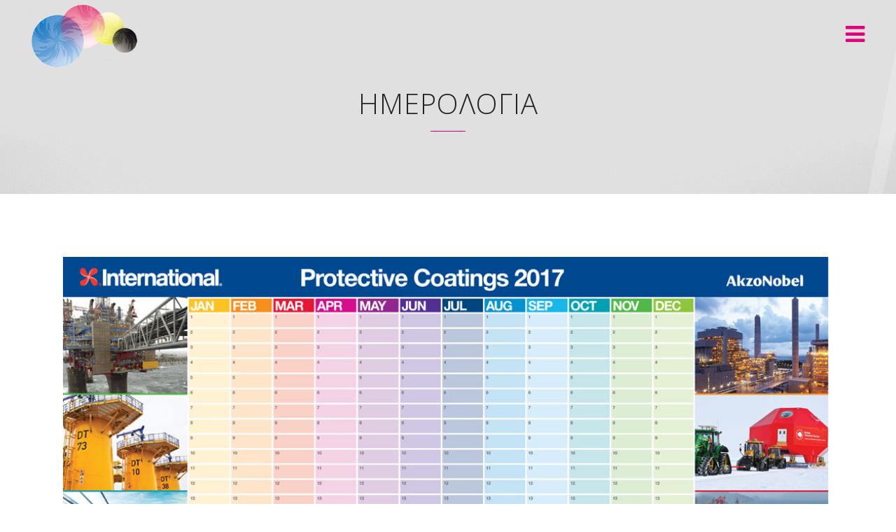

--- FILE ---
content_type: text/html; charset=UTF-8
request_url: https://dkagialis.gr/portfolio_page/calendar-2/
body_size: 15264
content:

<!DOCTYPE html>
<html lang="el">
<head>
	<meta charset="UTF-8" />
	
				<meta name="viewport" content="width=device-width,initial-scale=1,user-scalable=no">
		
            
            
	<link rel="profile" href="http://gmpg.org/xfn/11" />
	<link rel="pingback" href="https://dkagialis.gr/xmlrpc.php" />

	<title>Τυπογραφείο D.Kagialis | Ημερολογια</title>
<meta name='robots' content='max-image-preview:large' />
<link rel='dns-prefetch' href='//fonts.googleapis.com' />
<link rel='dns-prefetch' href='//hcaptcha.com' />
<link rel="alternate" type="application/rss+xml" title="Ροή RSS &raquo; Τυπογραφείο D.Kagialis" href="https://dkagialis.gr/feed/" />
<link rel="alternate" type="application/rss+xml" title="Ροή Σχολίων &raquo; Τυπογραφείο D.Kagialis" href="https://dkagialis.gr/comments/feed/" />
<link rel="alternate" title="oEmbed (JSON)" type="application/json+oembed" href="https://dkagialis.gr/wp-json/oembed/1.0/embed?url=https%3A%2F%2Fdkagialis.gr%2Fportfolio_page%2Fcalendar-2%2F" />
<link rel="alternate" title="oEmbed (XML)" type="text/xml+oembed" href="https://dkagialis.gr/wp-json/oembed/1.0/embed?url=https%3A%2F%2Fdkagialis.gr%2Fportfolio_page%2Fcalendar-2%2F&#038;format=xml" />
<style id='wp-img-auto-sizes-contain-inline-css' type='text/css'>
img:is([sizes=auto i],[sizes^="auto," i]){contain-intrinsic-size:3000px 1500px}
/*# sourceURL=wp-img-auto-sizes-contain-inline-css */
</style>
<style id='wp-emoji-styles-inline-css' type='text/css'>

	img.wp-smiley, img.emoji {
		display: inline !important;
		border: none !important;
		box-shadow: none !important;
		height: 1em !important;
		width: 1em !important;
		margin: 0 0.07em !important;
		vertical-align: -0.1em !important;
		background: none !important;
		padding: 0 !important;
	}
/*# sourceURL=wp-emoji-styles-inline-css */
</style>
<link rel='stylesheet' id='wp-block-library-css' href='https://dkagialis.gr/wp-includes/css/dist/block-library/style.min.css?ver=611cfa403879a3d25802c524e2b5f24e' type='text/css' media='all' />
<style id='classic-theme-styles-inline-css' type='text/css'>
/*! This file is auto-generated */
.wp-block-button__link{color:#fff;background-color:#32373c;border-radius:9999px;box-shadow:none;text-decoration:none;padding:calc(.667em + 2px) calc(1.333em + 2px);font-size:1.125em}.wp-block-file__button{background:#32373c;color:#fff;text-decoration:none}
/*# sourceURL=/wp-includes/css/classic-themes.min.css */
</style>
<style id='filebird-block-filebird-gallery-style-inline-css' type='text/css'>
ul.filebird-block-filebird-gallery{margin:auto!important;padding:0!important;width:100%}ul.filebird-block-filebird-gallery.layout-grid{display:grid;grid-gap:20px;align-items:stretch;grid-template-columns:repeat(var(--columns),1fr);justify-items:stretch}ul.filebird-block-filebird-gallery.layout-grid li img{border:1px solid #ccc;box-shadow:2px 2px 6px 0 rgba(0,0,0,.3);height:100%;max-width:100%;-o-object-fit:cover;object-fit:cover;width:100%}ul.filebird-block-filebird-gallery.layout-masonry{-moz-column-count:var(--columns);-moz-column-gap:var(--space);column-gap:var(--space);-moz-column-width:var(--min-width);columns:var(--min-width) var(--columns);display:block;overflow:auto}ul.filebird-block-filebird-gallery.layout-masonry li{margin-bottom:var(--space)}ul.filebird-block-filebird-gallery li{list-style:none}ul.filebird-block-filebird-gallery li figure{height:100%;margin:0;padding:0;position:relative;width:100%}ul.filebird-block-filebird-gallery li figure figcaption{background:linear-gradient(0deg,rgba(0,0,0,.7),rgba(0,0,0,.3) 70%,transparent);bottom:0;box-sizing:border-box;color:#fff;font-size:.8em;margin:0;max-height:100%;overflow:auto;padding:3em .77em .7em;position:absolute;text-align:center;width:100%;z-index:2}ul.filebird-block-filebird-gallery li figure figcaption a{color:inherit}

/*# sourceURL=https://dkagialis.gr/wp-content/plugins/filebird/blocks/filebird-gallery/build/style-index.css */
</style>
<style id='global-styles-inline-css' type='text/css'>
:root{--wp--preset--aspect-ratio--square: 1;--wp--preset--aspect-ratio--4-3: 4/3;--wp--preset--aspect-ratio--3-4: 3/4;--wp--preset--aspect-ratio--3-2: 3/2;--wp--preset--aspect-ratio--2-3: 2/3;--wp--preset--aspect-ratio--16-9: 16/9;--wp--preset--aspect-ratio--9-16: 9/16;--wp--preset--color--black: #000000;--wp--preset--color--cyan-bluish-gray: #abb8c3;--wp--preset--color--white: #ffffff;--wp--preset--color--pale-pink: #f78da7;--wp--preset--color--vivid-red: #cf2e2e;--wp--preset--color--luminous-vivid-orange: #ff6900;--wp--preset--color--luminous-vivid-amber: #fcb900;--wp--preset--color--light-green-cyan: #7bdcb5;--wp--preset--color--vivid-green-cyan: #00d084;--wp--preset--color--pale-cyan-blue: #8ed1fc;--wp--preset--color--vivid-cyan-blue: #0693e3;--wp--preset--color--vivid-purple: #9b51e0;--wp--preset--gradient--vivid-cyan-blue-to-vivid-purple: linear-gradient(135deg,rgb(6,147,227) 0%,rgb(155,81,224) 100%);--wp--preset--gradient--light-green-cyan-to-vivid-green-cyan: linear-gradient(135deg,rgb(122,220,180) 0%,rgb(0,208,130) 100%);--wp--preset--gradient--luminous-vivid-amber-to-luminous-vivid-orange: linear-gradient(135deg,rgb(252,185,0) 0%,rgb(255,105,0) 100%);--wp--preset--gradient--luminous-vivid-orange-to-vivid-red: linear-gradient(135deg,rgb(255,105,0) 0%,rgb(207,46,46) 100%);--wp--preset--gradient--very-light-gray-to-cyan-bluish-gray: linear-gradient(135deg,rgb(238,238,238) 0%,rgb(169,184,195) 100%);--wp--preset--gradient--cool-to-warm-spectrum: linear-gradient(135deg,rgb(74,234,220) 0%,rgb(151,120,209) 20%,rgb(207,42,186) 40%,rgb(238,44,130) 60%,rgb(251,105,98) 80%,rgb(254,248,76) 100%);--wp--preset--gradient--blush-light-purple: linear-gradient(135deg,rgb(255,206,236) 0%,rgb(152,150,240) 100%);--wp--preset--gradient--blush-bordeaux: linear-gradient(135deg,rgb(254,205,165) 0%,rgb(254,45,45) 50%,rgb(107,0,62) 100%);--wp--preset--gradient--luminous-dusk: linear-gradient(135deg,rgb(255,203,112) 0%,rgb(199,81,192) 50%,rgb(65,88,208) 100%);--wp--preset--gradient--pale-ocean: linear-gradient(135deg,rgb(255,245,203) 0%,rgb(182,227,212) 50%,rgb(51,167,181) 100%);--wp--preset--gradient--electric-grass: linear-gradient(135deg,rgb(202,248,128) 0%,rgb(113,206,126) 100%);--wp--preset--gradient--midnight: linear-gradient(135deg,rgb(2,3,129) 0%,rgb(40,116,252) 100%);--wp--preset--font-size--small: 13px;--wp--preset--font-size--medium: 20px;--wp--preset--font-size--large: 36px;--wp--preset--font-size--x-large: 42px;--wp--preset--spacing--20: 0.44rem;--wp--preset--spacing--30: 0.67rem;--wp--preset--spacing--40: 1rem;--wp--preset--spacing--50: 1.5rem;--wp--preset--spacing--60: 2.25rem;--wp--preset--spacing--70: 3.38rem;--wp--preset--spacing--80: 5.06rem;--wp--preset--shadow--natural: 6px 6px 9px rgba(0, 0, 0, 0.2);--wp--preset--shadow--deep: 12px 12px 50px rgba(0, 0, 0, 0.4);--wp--preset--shadow--sharp: 6px 6px 0px rgba(0, 0, 0, 0.2);--wp--preset--shadow--outlined: 6px 6px 0px -3px rgb(255, 255, 255), 6px 6px rgb(0, 0, 0);--wp--preset--shadow--crisp: 6px 6px 0px rgb(0, 0, 0);}:where(.is-layout-flex){gap: 0.5em;}:where(.is-layout-grid){gap: 0.5em;}body .is-layout-flex{display: flex;}.is-layout-flex{flex-wrap: wrap;align-items: center;}.is-layout-flex > :is(*, div){margin: 0;}body .is-layout-grid{display: grid;}.is-layout-grid > :is(*, div){margin: 0;}:where(.wp-block-columns.is-layout-flex){gap: 2em;}:where(.wp-block-columns.is-layout-grid){gap: 2em;}:where(.wp-block-post-template.is-layout-flex){gap: 1.25em;}:where(.wp-block-post-template.is-layout-grid){gap: 1.25em;}.has-black-color{color: var(--wp--preset--color--black) !important;}.has-cyan-bluish-gray-color{color: var(--wp--preset--color--cyan-bluish-gray) !important;}.has-white-color{color: var(--wp--preset--color--white) !important;}.has-pale-pink-color{color: var(--wp--preset--color--pale-pink) !important;}.has-vivid-red-color{color: var(--wp--preset--color--vivid-red) !important;}.has-luminous-vivid-orange-color{color: var(--wp--preset--color--luminous-vivid-orange) !important;}.has-luminous-vivid-amber-color{color: var(--wp--preset--color--luminous-vivid-amber) !important;}.has-light-green-cyan-color{color: var(--wp--preset--color--light-green-cyan) !important;}.has-vivid-green-cyan-color{color: var(--wp--preset--color--vivid-green-cyan) !important;}.has-pale-cyan-blue-color{color: var(--wp--preset--color--pale-cyan-blue) !important;}.has-vivid-cyan-blue-color{color: var(--wp--preset--color--vivid-cyan-blue) !important;}.has-vivid-purple-color{color: var(--wp--preset--color--vivid-purple) !important;}.has-black-background-color{background-color: var(--wp--preset--color--black) !important;}.has-cyan-bluish-gray-background-color{background-color: var(--wp--preset--color--cyan-bluish-gray) !important;}.has-white-background-color{background-color: var(--wp--preset--color--white) !important;}.has-pale-pink-background-color{background-color: var(--wp--preset--color--pale-pink) !important;}.has-vivid-red-background-color{background-color: var(--wp--preset--color--vivid-red) !important;}.has-luminous-vivid-orange-background-color{background-color: var(--wp--preset--color--luminous-vivid-orange) !important;}.has-luminous-vivid-amber-background-color{background-color: var(--wp--preset--color--luminous-vivid-amber) !important;}.has-light-green-cyan-background-color{background-color: var(--wp--preset--color--light-green-cyan) !important;}.has-vivid-green-cyan-background-color{background-color: var(--wp--preset--color--vivid-green-cyan) !important;}.has-pale-cyan-blue-background-color{background-color: var(--wp--preset--color--pale-cyan-blue) !important;}.has-vivid-cyan-blue-background-color{background-color: var(--wp--preset--color--vivid-cyan-blue) !important;}.has-vivid-purple-background-color{background-color: var(--wp--preset--color--vivid-purple) !important;}.has-black-border-color{border-color: var(--wp--preset--color--black) !important;}.has-cyan-bluish-gray-border-color{border-color: var(--wp--preset--color--cyan-bluish-gray) !important;}.has-white-border-color{border-color: var(--wp--preset--color--white) !important;}.has-pale-pink-border-color{border-color: var(--wp--preset--color--pale-pink) !important;}.has-vivid-red-border-color{border-color: var(--wp--preset--color--vivid-red) !important;}.has-luminous-vivid-orange-border-color{border-color: var(--wp--preset--color--luminous-vivid-orange) !important;}.has-luminous-vivid-amber-border-color{border-color: var(--wp--preset--color--luminous-vivid-amber) !important;}.has-light-green-cyan-border-color{border-color: var(--wp--preset--color--light-green-cyan) !important;}.has-vivid-green-cyan-border-color{border-color: var(--wp--preset--color--vivid-green-cyan) !important;}.has-pale-cyan-blue-border-color{border-color: var(--wp--preset--color--pale-cyan-blue) !important;}.has-vivid-cyan-blue-border-color{border-color: var(--wp--preset--color--vivid-cyan-blue) !important;}.has-vivid-purple-border-color{border-color: var(--wp--preset--color--vivid-purple) !important;}.has-vivid-cyan-blue-to-vivid-purple-gradient-background{background: var(--wp--preset--gradient--vivid-cyan-blue-to-vivid-purple) !important;}.has-light-green-cyan-to-vivid-green-cyan-gradient-background{background: var(--wp--preset--gradient--light-green-cyan-to-vivid-green-cyan) !important;}.has-luminous-vivid-amber-to-luminous-vivid-orange-gradient-background{background: var(--wp--preset--gradient--luminous-vivid-amber-to-luminous-vivid-orange) !important;}.has-luminous-vivid-orange-to-vivid-red-gradient-background{background: var(--wp--preset--gradient--luminous-vivid-orange-to-vivid-red) !important;}.has-very-light-gray-to-cyan-bluish-gray-gradient-background{background: var(--wp--preset--gradient--very-light-gray-to-cyan-bluish-gray) !important;}.has-cool-to-warm-spectrum-gradient-background{background: var(--wp--preset--gradient--cool-to-warm-spectrum) !important;}.has-blush-light-purple-gradient-background{background: var(--wp--preset--gradient--blush-light-purple) !important;}.has-blush-bordeaux-gradient-background{background: var(--wp--preset--gradient--blush-bordeaux) !important;}.has-luminous-dusk-gradient-background{background: var(--wp--preset--gradient--luminous-dusk) !important;}.has-pale-ocean-gradient-background{background: var(--wp--preset--gradient--pale-ocean) !important;}.has-electric-grass-gradient-background{background: var(--wp--preset--gradient--electric-grass) !important;}.has-midnight-gradient-background{background: var(--wp--preset--gradient--midnight) !important;}.has-small-font-size{font-size: var(--wp--preset--font-size--small) !important;}.has-medium-font-size{font-size: var(--wp--preset--font-size--medium) !important;}.has-large-font-size{font-size: var(--wp--preset--font-size--large) !important;}.has-x-large-font-size{font-size: var(--wp--preset--font-size--x-large) !important;}
:where(.wp-block-post-template.is-layout-flex){gap: 1.25em;}:where(.wp-block-post-template.is-layout-grid){gap: 1.25em;}
:where(.wp-block-term-template.is-layout-flex){gap: 1.25em;}:where(.wp-block-term-template.is-layout-grid){gap: 1.25em;}
:where(.wp-block-columns.is-layout-flex){gap: 2em;}:where(.wp-block-columns.is-layout-grid){gap: 2em;}
:root :where(.wp-block-pullquote){font-size: 1.5em;line-height: 1.6;}
/*# sourceURL=global-styles-inline-css */
</style>
<link rel='stylesheet' id='contact-form-7-css' href='https://dkagialis.gr/wp-content/plugins/contact-form-7/includes/css/styles.css?ver=6.1.4' type='text/css' media='all' />
<link rel='stylesheet' id='wordpress-gdpr-css' href='https://dkagialis.gr/wp-content/plugins/wordpress-gdpr/public/css/wordpress-gdpr-public.css?ver=2.0.5' type='text/css' media='all' />
<link rel='stylesheet' id='font-awesome-css' href='https://dkagialis.gr/wp-content/plugins/elementor/assets/lib/font-awesome/css/font-awesome.min.css?ver=4.7.0' type='text/css' media='all' />
<link rel='stylesheet' id='mediaelement-css' href='https://dkagialis.gr/wp-includes/js/mediaelement/mediaelementplayer-legacy.min.css?ver=4.2.17' type='text/css' media='all' />
<link rel='stylesheet' id='wp-mediaelement-css' href='https://dkagialis.gr/wp-includes/js/mediaelement/wp-mediaelement.min.css?ver=611cfa403879a3d25802c524e2b5f24e' type='text/css' media='all' />
<link rel='stylesheet' id='bridge-default-style-css' href='https://dkagialis.gr/wp-content/themes/bridge/style.css?ver=611cfa403879a3d25802c524e2b5f24e' type='text/css' media='all' />
<link rel='stylesheet' id='bridge-qode-font_awesome-css' href='https://dkagialis.gr/wp-content/themes/bridge/css/font-awesome/css/font-awesome.min.css?ver=611cfa403879a3d25802c524e2b5f24e' type='text/css' media='all' />
<link rel='stylesheet' id='bridge-qode-font_elegant-css' href='https://dkagialis.gr/wp-content/themes/bridge/css/elegant-icons/style.min.css?ver=611cfa403879a3d25802c524e2b5f24e' type='text/css' media='all' />
<link rel='stylesheet' id='bridge-qode-linea_icons-css' href='https://dkagialis.gr/wp-content/themes/bridge/css/linea-icons/style.css?ver=611cfa403879a3d25802c524e2b5f24e' type='text/css' media='all' />
<link rel='stylesheet' id='bridge-qode-dripicons-css' href='https://dkagialis.gr/wp-content/themes/bridge/css/dripicons/dripicons.css?ver=611cfa403879a3d25802c524e2b5f24e' type='text/css' media='all' />
<link rel='stylesheet' id='bridge-qode-kiko-css' href='https://dkagialis.gr/wp-content/themes/bridge/css/kiko/kiko-all.css?ver=611cfa403879a3d25802c524e2b5f24e' type='text/css' media='all' />
<link rel='stylesheet' id='bridge-qode-font_awesome_5-css' href='https://dkagialis.gr/wp-content/themes/bridge/css/font-awesome-5/css/font-awesome-5.min.css?ver=611cfa403879a3d25802c524e2b5f24e' type='text/css' media='all' />
<link rel='stylesheet' id='bridge-stylesheet-css' href='https://dkagialis.gr/wp-content/themes/bridge/css/stylesheet.min.css?ver=611cfa403879a3d25802c524e2b5f24e' type='text/css' media='all' />
<style id='bridge-stylesheet-inline-css' type='text/css'>
   .postid-16433.disabled_footer_top .footer_top_holder, .postid-16433.disabled_footer_bottom .footer_bottom_holder { display: none;}


/*# sourceURL=bridge-stylesheet-inline-css */
</style>
<link rel='stylesheet' id='bridge-print-css' href='https://dkagialis.gr/wp-content/themes/bridge/css/print.css?ver=611cfa403879a3d25802c524e2b5f24e' type='text/css' media='all' />
<link rel='stylesheet' id='bridge-style-dynamic-css' href='https://dkagialis.gr/wp-content/themes/bridge/css/style_dynamic_callback.php?ver=611cfa403879a3d25802c524e2b5f24e' type='text/css' media='all' />
<link rel='stylesheet' id='bridge-responsive-css' href='https://dkagialis.gr/wp-content/themes/bridge/css/responsive.min.css?ver=611cfa403879a3d25802c524e2b5f24e' type='text/css' media='all' />
<link rel='stylesheet' id='bridge-style-dynamic-responsive-css' href='https://dkagialis.gr/wp-content/themes/bridge/css/style_dynamic_responsive_callback.php?ver=611cfa403879a3d25802c524e2b5f24e' type='text/css' media='all' />
<style id='bridge-style-dynamic-responsive-inline-css' type='text/css'>
.touch .popup_menu_holder_outer{
display: none;
}

.touch .popup_menu_opened .popup_menu_holder_outer{
display: block;
}

.google_map {
margin: 0;
}

.footer_top {
background: url('https://dkagialis.gr/wp-content/uploads/2015/02/footer-background.jpg') no-repeat 0px 0px;
background-size: cover;
padding: 85px 0px 45px 0px;
}

.three_columns>.column2>.column_inner{
text-align: center;
}

.q_progress_bar .progress_title_holder {
font-weight: 400;
letter-spacing: 0px;
}


.footer_top .wpcf7 .column_inner {
padding: 0px;
margin-right: 10px;
}

input.wpcf7-form-control.wpcf7-text, input.wpcf7-form-control.wpcf7-number, input.wpcf7-form-control.wpcf7-date, textarea.wpcf7-form-control.wpcf7-textarea {
height: 44px;
border-width: 1px;
border-color: #d5d5d5;
border-radius: 5px;
background-color: #e6e6e6;
}

input.wpcf7-form-control.wpcf7-text, input.wpcf7-form-control.wpcf7-number, input.wpcf7-form-control.wpcf7-date, textarea.wpcf7-form-control.wpcf7-textarea, select.wpcf7-form-control.wpcf7-select, input.wpcf7-form-control.wpcf7-quiz {
font-size: 13px;
font-family: 'Open Sans';
line-height: 15px;
}

input.wpcf7-form-control.wpcf7-submit {
margin-top: 7px;
}


header.sticky .header_bottom {
box-shadow: none;
}

#back_to_top {
bottom: 78px;
}

.carousel-inner .slider_content .text .qbutton {
color: #ffffff;
border-width: 1px;
border-color: #ffffff;
background-color: transparent;

}

.carousel-inner .slider_content .text .qbutton:hover{
color: #ffffff;
border-color: #d21151;
background-color: #d21151;
}


.title.title_size_large h1 {
color: #242424;
font-size: 40px;
letter-spacing: 1px;
font-weight: 300;
}

.content .container .container_inner {
padding-top: 90px;
}

.blog_holder article .post_info {
font-size: 12px;
font-weight: 400;
}

.blog_holder article .post_text .date {
display: none;
}

.contact_section .separator, .contact_section .separator.small.right, .contact_section .separator.small.left {
margin-top: 20px;
margin-bottom: 25px;
}

#respond textarea, #respond input[type='text'], .contact_form input[type='text'], .contact_form textarea {
font-family: open sans;
color: #969696;
font-size: 14px;
line-height: 20px;
}

.page-template-blog-small-image .blog_holder article h2 a {
font-size: 27px;
text-transform: uppercase;
font-weight: 400;
letter-spacing: 1;
line-height: 30px;
}

@media screen and (max-width: 800px) {
.footer_top h2 {
font-size: 27px;
}
}


/*# sourceURL=bridge-style-dynamic-responsive-inline-css */
</style>
<link rel='stylesheet' id='js_composer_front-css' href='https://dkagialis.gr/wp-content/plugins/js_composer/assets/css/js_composer.min.css?ver=8.7.2' type='text/css' media='all' />
<link rel='stylesheet' id='bridge-style-handle-google-fonts-css' href='https://fonts.googleapis.com/css?family=Raleway%3A100%2C200%2C300%2C400%2C500%2C600%2C700%2C800%2C900%2C100italic%2C300italic%2C400italic%2C700italic%7CRaleway%3A100%2C200%2C300%2C400%2C500%2C600%2C700%2C800%2C900%2C100italic%2C300italic%2C400italic%2C700italic%7COpen+Sans%3A100%2C200%2C300%2C400%2C500%2C600%2C700%2C800%2C900%2C100italic%2C300italic%2C400italic%2C700italic&#038;subset=latin%2Clatin-ext&#038;ver=1.0.0' type='text/css' media='all' />
<link rel='stylesheet' id='bridge-core-dashboard-style-css' href='https://dkagialis.gr/wp-content/plugins/bridge-core/modules/core-dashboard/assets/css/core-dashboard.min.css?ver=611cfa403879a3d25802c524e2b5f24e' type='text/css' media='all' />
<link rel='stylesheet' id='childstyle-css' href='https://dkagialis.gr/wp-content/themes/bridge-child/style.css?ver=611cfa403879a3d25802c524e2b5f24e' type='text/css' media='all' />
<script type="text/javascript" src="https://dkagialis.gr/wp-includes/js/jquery/jquery.min.js?ver=3.7.1" id="jquery-core-js"></script>
<script type="text/javascript" src="https://dkagialis.gr/wp-includes/js/jquery/jquery-migrate.min.js?ver=3.4.1" id="jquery-migrate-js"></script>
<script></script><link rel="https://api.w.org/" href="https://dkagialis.gr/wp-json/" /><link rel="alternate" title="JSON" type="application/json" href="https://dkagialis.gr/wp-json/wp/v2/portfolio_page/16433" /><link rel="EditURI" type="application/rsd+xml" title="RSD" href="https://dkagialis.gr/xmlrpc.php?rsd" />

<link rel="canonical" href="https://dkagialis.gr/portfolio_page/calendar-2/" />
<link rel='shortlink' href='https://dkagialis.gr/?p=16433' />
<style>
.h-captcha{position:relative;display:block;margin-bottom:2rem;padding:0;clear:both}.h-captcha[data-size="normal"]{width:302px;height:76px}.h-captcha[data-size="compact"]{width:158px;height:138px}.h-captcha[data-size="invisible"]{display:none}.h-captcha iframe{z-index:1}.h-captcha::before{content:"";display:block;position:absolute;top:0;left:0;background:url(https://dkagialis.gr/wp-content/plugins/hcaptcha-for-forms-and-more/assets/images/hcaptcha-div-logo.svg) no-repeat;border:1px solid #fff0;border-radius:4px;box-sizing:border-box}.h-captcha::after{content:"The hCaptcha loading is delayed until user interaction.";font-family:-apple-system,system-ui,BlinkMacSystemFont,"Segoe UI",Roboto,Oxygen,Ubuntu,"Helvetica Neue",Arial,sans-serif;font-size:10px;font-weight:500;position:absolute;top:0;bottom:0;left:0;right:0;box-sizing:border-box;color:#bf1722;opacity:0}.h-captcha:not(:has(iframe))::after{animation:hcap-msg-fade-in .3s ease forwards;animation-delay:2s}.h-captcha:has(iframe)::after{animation:none;opacity:0}@keyframes hcap-msg-fade-in{to{opacity:1}}.h-captcha[data-size="normal"]::before{width:302px;height:76px;background-position:93.8% 28%}.h-captcha[data-size="normal"]::after{width:302px;height:76px;display:flex;flex-wrap:wrap;align-content:center;line-height:normal;padding:0 75px 0 10px}.h-captcha[data-size="compact"]::before{width:158px;height:138px;background-position:49.9% 78.8%}.h-captcha[data-size="compact"]::after{width:158px;height:138px;text-align:center;line-height:normal;padding:24px 10px 10px 10px}.h-captcha[data-theme="light"]::before,body.is-light-theme .h-captcha[data-theme="auto"]::before,.h-captcha[data-theme="auto"]::before{background-color:#fafafa;border:1px solid #e0e0e0}.h-captcha[data-theme="dark"]::before,body.is-dark-theme .h-captcha[data-theme="auto"]::before,html.wp-dark-mode-active .h-captcha[data-theme="auto"]::before,html.drdt-dark-mode .h-captcha[data-theme="auto"]::before{background-image:url(https://dkagialis.gr/wp-content/plugins/hcaptcha-for-forms-and-more/assets/images/hcaptcha-div-logo-white.svg);background-repeat:no-repeat;background-color:#333;border:1px solid #f5f5f5}@media (prefers-color-scheme:dark){.h-captcha[data-theme="auto"]::before{background-image:url(https://dkagialis.gr/wp-content/plugins/hcaptcha-for-forms-and-more/assets/images/hcaptcha-div-logo-white.svg);background-repeat:no-repeat;background-color:#333;border:1px solid #f5f5f5}}.h-captcha[data-theme="custom"]::before{background-color:initial}.h-captcha[data-size="invisible"]::before,.h-captcha[data-size="invisible"]::after{display:none}.h-captcha iframe{position:relative}div[style*="z-index: 2147483647"] div[style*="border-width: 11px"][style*="position: absolute"][style*="pointer-events: none"]{border-style:none}
</style>
<meta name="generator" content="Elementor 3.34.2; features: additional_custom_breakpoints; settings: css_print_method-external, google_font-enabled, font_display-auto">
			<style>
				.e-con.e-parent:nth-of-type(n+4):not(.e-lazyloaded):not(.e-no-lazyload),
				.e-con.e-parent:nth-of-type(n+4):not(.e-lazyloaded):not(.e-no-lazyload) * {
					background-image: none !important;
				}
				@media screen and (max-height: 1024px) {
					.e-con.e-parent:nth-of-type(n+3):not(.e-lazyloaded):not(.e-no-lazyload),
					.e-con.e-parent:nth-of-type(n+3):not(.e-lazyloaded):not(.e-no-lazyload) * {
						background-image: none !important;
					}
				}
				@media screen and (max-height: 640px) {
					.e-con.e-parent:nth-of-type(n+2):not(.e-lazyloaded):not(.e-no-lazyload),
					.e-con.e-parent:nth-of-type(n+2):not(.e-lazyloaded):not(.e-no-lazyload) * {
						background-image: none !important;
					}
				}
			</style>
			<meta name="generator" content="Powered by WPBakery Page Builder - drag and drop page builder for WordPress."/>
<meta name="generator" content="Powered by Slider Revolution 6.7.40 - responsive, Mobile-Friendly Slider Plugin for WordPress with comfortable drag and drop interface." />
<style>
span[data-name="hcap-cf7"] .h-captcha{margin-bottom:0}span[data-name="hcap-cf7"]~input[type="submit"],span[data-name="hcap-cf7"]~button[type="submit"]{margin-top:2rem}
</style>
<link rel="icon" href="https://dkagialis.gr/wp-content/uploads/2022/03/cropped-favicon-32x32.png" sizes="32x32" />
<link rel="icon" href="https://dkagialis.gr/wp-content/uploads/2022/03/cropped-favicon-192x192.png" sizes="192x192" />
<link rel="apple-touch-icon" href="https://dkagialis.gr/wp-content/uploads/2022/03/cropped-favicon-180x180.png" />
<meta name="msapplication-TileImage" content="https://dkagialis.gr/wp-content/uploads/2022/03/cropped-favicon-270x270.png" />
<script>function setREVStartSize(e){
			//window.requestAnimationFrame(function() {
				window.RSIW = window.RSIW===undefined ? window.innerWidth : window.RSIW;
				window.RSIH = window.RSIH===undefined ? window.innerHeight : window.RSIH;
				try {
					var pw = document.getElementById(e.c).parentNode.offsetWidth,
						newh;
					pw = pw===0 || isNaN(pw) || (e.l=="fullwidth" || e.layout=="fullwidth") ? window.RSIW : pw;
					e.tabw = e.tabw===undefined ? 0 : parseInt(e.tabw);
					e.thumbw = e.thumbw===undefined ? 0 : parseInt(e.thumbw);
					e.tabh = e.tabh===undefined ? 0 : parseInt(e.tabh);
					e.thumbh = e.thumbh===undefined ? 0 : parseInt(e.thumbh);
					e.tabhide = e.tabhide===undefined ? 0 : parseInt(e.tabhide);
					e.thumbhide = e.thumbhide===undefined ? 0 : parseInt(e.thumbhide);
					e.mh = e.mh===undefined || e.mh=="" || e.mh==="auto" ? 0 : parseInt(e.mh,0);
					if(e.layout==="fullscreen" || e.l==="fullscreen")
						newh = Math.max(e.mh,window.RSIH);
					else{
						e.gw = Array.isArray(e.gw) ? e.gw : [e.gw];
						for (var i in e.rl) if (e.gw[i]===undefined || e.gw[i]===0) e.gw[i] = e.gw[i-1];
						e.gh = e.el===undefined || e.el==="" || (Array.isArray(e.el) && e.el.length==0)? e.gh : e.el;
						e.gh = Array.isArray(e.gh) ? e.gh : [e.gh];
						for (var i in e.rl) if (e.gh[i]===undefined || e.gh[i]===0) e.gh[i] = e.gh[i-1];
											
						var nl = new Array(e.rl.length),
							ix = 0,
							sl;
						e.tabw = e.tabhide>=pw ? 0 : e.tabw;
						e.thumbw = e.thumbhide>=pw ? 0 : e.thumbw;
						e.tabh = e.tabhide>=pw ? 0 : e.tabh;
						e.thumbh = e.thumbhide>=pw ? 0 : e.thumbh;
						for (var i in e.rl) nl[i] = e.rl[i]<window.RSIW ? 0 : e.rl[i];
						sl = nl[0];
						for (var i in nl) if (sl>nl[i] && nl[i]>0) { sl = nl[i]; ix=i;}
						var m = pw>(e.gw[ix]+e.tabw+e.thumbw) ? 1 : (pw-(e.tabw+e.thumbw)) / (e.gw[ix]);
						newh =  (e.gh[ix] * m) + (e.tabh + e.thumbh);
					}
					var el = document.getElementById(e.c);
					if (el!==null && el) el.style.height = newh+"px";
					el = document.getElementById(e.c+"_wrapper");
					if (el!==null && el) {
						el.style.height = newh+"px";
						el.style.display = "block";
					}
				} catch(e){
					console.log("Failure at Presize of Slider:" + e)
				}
			//});
		  };</script>
<noscript><style> .wpb_animate_when_almost_visible { opacity: 1; }</style></noscript></head>

<body class="wp-singular portfolio_page-template-default single single-portfolio_page postid-16433 wp-theme-bridge wp-child-theme-bridge-child bridge-core-3.1.7  qode-page-loading-effect-enabled qode-child-theme-ver-1.0.0 qode-theme-ver-30.4.2 qode-theme-bridge qode-portfolio-single-template-8 wpb-js-composer js-comp-ver-8.7.2 vc_responsive elementor-default elementor-kit-16363" itemscope itemtype="http://schema.org/WebPage">



		<div class="qode-page-loading-effect-holder">
		<div class="ajax_loader"><div class="ajax_loader_1"><div class="five_rotating_circles"><div class="spinner-container container1"><div class="circle1"></div><div class="circle2"></div><div class="circle3"></div><div class="circle4"></div></div><div class="spinner-container container2"><div class="circle1"></div><div class="circle2"></div><div class="circle3"></div><div class="circle4"></div></div><div class="spinner-container container3"><div class="circle1"></div><div class="circle2"></div><div class="circle3"></div><div class="circle4"></div></div></div></div></div>
			</div>
	
<div class="wrapper">
	<div class="wrapper_inner">

    
		<!-- Google Analytics start -->
				<!-- Google Analytics end -->

		
	<header class=" scroll_header_top_area light stick transparent scrolled_not_transparent with_hover_bg_color page_header">
	<div class="header_inner clearfix">
				<div class="header_top_bottom_holder">
			
			<div class="header_bottom clearfix" style=' background-color:rgba(255, 255, 255, 0);' >
											<div class="header_inner_left">
																								<div class="logo_wrapper" >
	<div class="q_logo">
		<a itemprop="url" href="https://dkagialis.gr/" >
             <img itemprop="image" class="normal" src="https://dkagialis.gr/wp-content/uploads/2017/12/logo-new-edited-2.png" alt="Logo"> 			 <img itemprop="image" class="light" src="https://dkagialis.gr/wp-content/uploads/2017/12/logo-new-edited-2.png" alt="Logo"/> 			 <img itemprop="image" class="dark" src="https://dkagialis.gr/wp-content/uploads/2017/12/logo-new-edited-2.png" alt="Logo"/> 			 <img itemprop="image" class="sticky" src="https://dkagialis.gr/wp-content/uploads/2017/12/logo-new-edited-2.png" alt="Logo"/> 			 <img itemprop="image" class="mobile" src="https://dkagialis.gr/wp-content/uploads/2017/12/logo-new-edited-2.png" alt="Logo"/> 			 <img itemprop="image" class="popup" src="https://dkagialis.gr/wp-content/uploads/2017/11/logo-new.png" alt="Logo"/> 		</a>
	</div>
	</div>															</div>
															<div class="header_inner_right">
									<div class="side_menu_button_wrapper right">
																														<div class="side_menu_button">
																							<a href="javascript:void(0)" class="popup_menu medium  ">
		<i class="fa fa-bars"></i>	</a>
											
										</div>
									</div>
								</div>
							
							
							<nav class="main_menu drop_down right">
															</nav>
														<nav class="mobile_menu">
	</nav>											</div>
			</div>
		</div>

</header>	<a id="back_to_top" href="#">
        <span class="fa-stack">
            <i class="qode_icon_font_awesome fa fa-arrow-up " ></i>        </span>
	</a>
    <div class="popup_menu_holder_outer">
        <div class="popup_menu_holder " >
            <div class="popup_menu_holder_inner">
                <nav class="popup_menu">
					<ul id="menu-main_menu" class=""><li id="popup-menu-item-15579" class="menu-item menu-item-type-post_type menu-item-object-page menu-item-home "><a href="https://dkagialis.gr/" class=""><span>Αρχικη</span></a></li>
<li id="popup-menu-item-15584" class="menu-item menu-item-type-post_type menu-item-object-page "><a href="https://dkagialis.gr/profile/" class=""><span>η εταιρια</span></a></li>
<li id="popup-menu-item-16261" class="menu-item menu-item-type-post_type menu-item-object-page "><a href="https://dkagialis.gr/upiresies/" class=""><span>Υπηρεσιες</span></a></li>
<li id="popup-menu-item-15782" class="menu-item menu-item-type-post_type menu-item-object-page "><a href="https://dkagialis.gr/portfolio/" class=""><span>Δειγματα εργασιων</span></a></li>
<li id="popup-menu-item-15582" class="menu-item menu-item-type-post_type menu-item-object-page "><a href="https://dkagialis.gr/contact/" class=""><span>Επικοινωνια</span></a></li>
<li id="popup-menu-item-15817" class="menu-item menu-item-type-custom menu-item-object-custom "><a target="_blank" href="https://www.facebook.com/%CE%95%CE%BA%CF%84%CF%85%CF%80%CF%8E%CF%83%CE%B5%CE%B9%CF%82-%CE%B5%CE%BD%CF%84%CF%8D%CF%80%CF%89%CE%BD-%CE%A8%CE%B7%CF%86%CE%B9%CE%B1%CE%BA%CE%AD%CF%82-%CE%BA%CE%B1%CE%B9-Offset-%CE%91%CF%85%CE%B8%CE%B7%CE%BC%CE%B5%CF%81%CF%8C%CE%BD-%CF%80%CE%B1%CF%81%CE%B1%CE%B4%CF%8C%CF%83%CE%B5%CE%B9%CF%82-284187168295917/?pnref=about.overview/%20%20%20spana%20" class=""><span><i class="fa fa-facebook-official" aria-hidden="true"></i></span></a></li>
<li id="popup-menu-item-16061" class="menu-item menu-item-type-custom menu-item-object-custom "><a target="_blank" href="https://www.instagram.com/kagdim/" class=""><span><i class="fa fa-instagram" aria-hidden="true"></i></span></a></li>
</ul>                </nav>
				            </div>
        </div>
    </div>
	
	
    
    	
    
    <div class="content ">
        <div class="content_inner  ">
    							<div class="title_outer title_without_animation"    data-height="277">
		<div class="title title_size_large  position_center  has_background" style="background-size:1920px auto;background-image:url(https://dkagialis.gr/wp-content/uploads/2015/02/footer-background.jpg);height:277px;background-color:#e0e0e0;">
			<div class="image not_responsive"><img itemprop="image" src="https://dkagialis.gr/wp-content/uploads/2015/02/footer-background.jpg" alt="&nbsp;" /> </div>
										<div class="title_holder"  style="padding-top:44px;height:233px;">
					<div class="container">
						<div class="container_inner clearfix">
								<div class="title_subtitle_holder" >
                                                                									<div class="title_subtitle_holder_inner">
																																					<h1 ><span>Ημερολογια</span></h1>
																					<span class="separator small center"  ></span>
																				
																																														</div>
								                                                            </div>
						</div>
					</div>
				</div>
								</div>
			</div>
										<div class="container">
                    					<div class="container_inner default_template_holder clearfix" >
													
		<div class="portfolio_single portfolio_template_8">
	            <div class="flexslider">
                <ul class="slides">
                    
                                                                                            <li class="slide">
                                    <img itemprop="image" src="https://dkagialis.gr/wp-content/uploads/2022/03/IP1465_Protective_Coatings_2017_Wall_Planner_HI_RES.jpg" alt="" />
                                </li>
                            
                                        </ul>
            </div>
            <div class="icon_social_holder">
                <div class="portfolio_share qode_share"><div class="social_share_holder"><a href="javascript:void(0)" target="_self"><i class="icon-basic-share social_share_icon"></i><span class="social_share_title">Share</span></a><div class="social_share_dropdown"><div class="inner_arrow"></div><ul><li class="facebook_share"><a href="javascript:void(0)" onclick="window.open('https://www.facebook.com/sharer.php?u=https%3A%2F%2Fdkagialis.gr%2Fportfolio_page%2Fcalendar-2%2F', 'sharer', 'toolbar=0,status=0,width=620,height=280');"><i class="fa fa-facebook"></i></a></li><li class="twitter_share"><a href="#" onclick="popUp=window.open('https://twitter.com/intent/tweet?text=Lorem+ipsum+dolor+sit+amet%2C+consectetuer+adipiscing+elit.+Nam+cursus.+Morbi+ut+mi.+Nullam+enim+leo%2C+egestas+id%2C+https://dkagialis.gr/portfolio_page/calendar-2/', 'popupwindow', 'scrollbars=yes,width=800,height=400');popUp.focus();return false;"><i class="fa fa-twitter"></i></a></li><li  class="google_share"><a href="#" onclick="popUp=window.open('https://plus.google.com/share?url=https%3A%2F%2Fdkagialis.gr%2Fportfolio_page%2Fcalendar-2%2F', 'popupwindow', 'scrollbars=yes,width=800,height=400');popUp.focus();return false"><i class="fa fa-google-plus"></i></a></li></ul></div></div></div>                <div class="qode_print">
                    <a href="#" onClick="window.print();return false;" class="qode_print_page">
                        <span class="icon-basic-printer qode_icon_printer"></span>
                        <span class="eltd-printer-title">Print page</span>
                    </a>
                </div>
                            </div>
            <div class="two_columns_75_25 clearfix portfolio_container">
                <div class="column1">
                    <div class="column_inner">
                        <div class="portfolio_single_text_holder">
                            								<h3>About This Project</h3>
							                                                    </div>
                    </div>
                </div>
                <div class="column2">
                    <div class="column_inner">
                        <div class="portfolio_detail">
                                                                                        <div class="info portfolio_custom_date">
                                    <h6>Date</h6>
                                    <p class="entry_date updated">20 November<meta itemprop="interactionCount" content="UserComments: 0"/></p>
                                </div>
                                                                                        <div class="info portfolio_categories">
                                    <h6>Category</h6>
													<span class="category">
													Ημερολογια													</span>
                                </div>
                                                                                </div>
                    </div>
                </div>
            </div>
            <div class="portfolio_navigation ">
    <div class="portfolio_prev">
        <a href="https://dkagialis.gr/portfolio_page/calendar-1/" rel="prev"><i class="fa fa-angle-left"></i></a>    </div>
            <div class="portfolio_button"><a itemprop="url" href="https://dkagialis.gr/portfolio/"></a></div>
        <div class="portfolio_next">
        <a href="https://dkagialis.gr/portfolio_page/calendar-3/" rel="next"><i class="fa fa-angle-right"></i></a>    </div>
</div>        	</div>
												                        						
					</div>
                    				</div>
										<div class="content_bottom" >
					</div>
				
	</div>
</div>



	<footer >
		<div class="footer_inner clearfix">
				<div class="footer_top_holder">
            			<div class="footer_top">
								<div class="container">
					<div class="container_inner">
																	<div class="four_columns clearfix">
								<div class="column1 footer_col1">
									<div class="column_inner">
										<div id="text-2" class="widget widget_text"><h5>Ποιοι ειμαστε</h5>			<div class="textwidget">Η εταιρεία Καγιαλής, είναι μια οικογενειακή επιχείρηση στο χώρο των γραφικών τεχνών από το 1960. Ξεκίνησε από το Βαρβάσι της Χίου από τον Παράσχο & Γιώργο Καγιαλή και το 1965 μεταφέρθηκε στην Αθήνα. 
<br />
<span data-type="normal"  class="qode_icon_shortcode  q_font_awsome_icon fa-lg  " style="margin: 0px 20px 0px 0px; "><a  itemprop="url" href="https://www.facebook.com/%CE%95%CE%BA%CF%84%CF%85%CF%80%CF%8E%CF%83%CE%B5%CE%B9%CF%82-%CE%B5%CE%BD%CF%84%CF%8D%CF%80%CF%89%CE%BD-%CE%A8%CE%B7%CF%86%CE%B9%CE%B1%CE%BA%CE%AD%CF%82-%CE%BA%CE%B1%CE%B9-Offset-%CE%91%CF%85%CE%B8%CE%B7%CE%BC%CE%B5%CF%81%CF%8C%CE%BD-%CF%80%CE%B1%CF%81%CE%B1%CE%B4%CF%8C%CF%83%CE%B5%CE%B9%CF%82-284187168295917/?pnref=about.overview/" target="_blank"><i class="qode_icon_font_awesome fa fa-facebook qode_icon_element" style="font-size: 18px;color: #4267B2;" ></i></a></span>

<span data-type="normal"  class="qode_icon_shortcode  q_font_awsome_icon fa-lg  " style="margin: 0px 20px 0px 0px; "><a  itemprop="url" href="https://www.instagram.com/kagdim/" target="_blank"><i class="qode_icon_font_awesome fa fa-instagram qode_icon_element" style="font-size: 18px;color: #E5007B;" ></i></a></span>

<img src="https://dkagialis.gr/wp-content/uploads/2022/03/QR.jpg" style="margin-top:10px; width:150px; height:150px;"></div>
		</div>									</div>
								</div>
								<div class="column2 footer_col2">
									<div class="column_inner">
										<div id="text-3" class="widget widget_text"><h5>Στοιχεια Επικοινωνιας</h5>			<div class="textwidget"><i class="fa fa-map-marker" aria-hidden="true"></i> Κέκροπος 84<br>
<i class="fa fa-road" aria-hidden="true"></i> 176 74 Καλλιθέα-Αθήνα<br>
 <i class="fa fa-phone" aria-hidden="true"></i> Τηλ:  (+30)  210 94 04 871,<br>
   <i class="fa fa-phone" aria-hidden="true"></i>         (+30) 210 94 15 384 <br>
 <i class="fa fa-fax" aria-hidden="true"></i>  Fax;   (+30) 210 94 28 203 <br>

 <i class="fa fa-envelope" aria-hidden="true"></i>  email:info@dkagialis.gr
</div>
		</div>									</div>
								</div>
								<div class="column3 footer_col3">
									<div class="column_inner">
										<div id="nav_menu-4" class="widget widget_nav_menu"><h5>Πλοηγηση</h5><div class="menu-sub-menu-container"><ul id="menu-sub-menu" class="menu"><li id="menu-item-15947" class="menu-item menu-item-type-post_type menu-item-object-page menu-item-15947"><a href="https://dkagialis.gr/profile/">Η εταιρία</a></li>
<li id="menu-item-15944" class="menu-item menu-item-type-post_type menu-item-object-page menu-item-15944"><a href="https://dkagialis.gr/portfolio/">Δείγματα εργασιών</a></li>
<li id="menu-item-15946" class="menu-item menu-item-type-post_type menu-item-object-page menu-item-15946"><a href="https://dkagialis.gr/contact/">Επικοινωνία</a></li>
</ul></div></div>									</div>
								</div>
								<div class="column4 footer_col4">
									<div class="column_inner">
										<div id="nav_menu-5" class="widget widget_nav_menu"><h5>οροι &#038; προυποθεσεις</h5><div class="menu-policy-menu-container"><ul id="menu-policy-menu" class="menu"><li id="menu-item-16341" class="menu-item menu-item-type-post_type menu-item-object-page menu-item-16341"><a href="https://dkagialis.gr/privacy-center/">Κέντρο απορρήτου</a></li>
<li id="menu-item-16339" class="menu-item menu-item-type-post_type menu-item-object-page menu-item-16339"><a href="https://dkagialis.gr/terms-and-conditions/">Όροι χρήσης</a></li>
<li id="menu-item-16340" class="menu-item menu-item-type-post_type menu-item-object-page menu-item-16340"><a href="https://dkagialis.gr/privacy-policy/">Πολιτική απορρήτου</a></li>
<li id="menu-item-16342" class="menu-item menu-item-type-post_type menu-item-object-page menu-item-16342"><a href="https://dkagialis.gr/cookie-policy/">Cookie Policy</a></li>
</ul></div></div>									</div>
								</div>
							</div>
															</div>
				</div>
							</div>
					</div>
							<div class="footer_bottom_holder">
                									<div class="footer_bottom">
				<div class="textwidget custom-html-widget"><span style="font-family: 'Open Sans'; font-size: 14px;">© 2017 ΚΑΓΙΑΛΗΣ ΓΡΑΦΙΚΕΣ ΤΕΧΝΕΣ. All rights reserved | Designed & Developed by  </span><a target="_blank" href="https://www.jit.gr/">Just In Time Digital Agency</a></div>			</div>
								</div>
				</div>
	</footer>
		
</div>
</div>

		<script>
			window.RS_MODULES = window.RS_MODULES || {};
			window.RS_MODULES.modules = window.RS_MODULES.modules || {};
			window.RS_MODULES.waiting = window.RS_MODULES.waiting || [];
			window.RS_MODULES.defered = true;
			window.RS_MODULES.moduleWaiting = window.RS_MODULES.moduleWaiting || {};
			window.RS_MODULES.type = 'compiled';
		</script>
		<script type="speculationrules">
{"prefetch":[{"source":"document","where":{"and":[{"href_matches":"/*"},{"not":{"href_matches":["/wp-*.php","/wp-admin/*","/wp-content/uploads/*","/wp-content/*","/wp-content/plugins/*","/wp-content/themes/bridge-child/*","/wp-content/themes/bridge/*","/*\\?(.+)"]}},{"not":{"selector_matches":"a[rel~=\"nofollow\"]"}},{"not":{"selector_matches":".no-prefetch, .no-prefetch a"}}]},"eagerness":"conservative"}]}
</script>
        <div class="wordpress-gdpr-popup wordpress-gdpr-popup-small wordpress-gdpr-popup-bottom" 
            style="background-color: #012947; color: #ffffff;">

            

                
                <div class="wordpress-gdpr-popup-container" style="background-color: #012947; color: #ffffff;">
            
                
                <div class="wordpress-gdpr-popup-text">
                    <p><b>Στον διαδικτυακό τόπο μας χρησιμοποιούμε cookies με σκοπό τη βελτίωση της online εμπειρίας σας. Επιλέγοντας να συνεχίσετε την περιήγησή σας σε αυτόν, αποδέχεστε αυτομάτως τη χρήση των cookies.</b></p>

                                    </div>
                <div class="wordpress-gdpr-popup-actions">
                    <div class="wordpress-gdpr-popup-actions-buttons">
                                                    <a href="#" class="wordpress-gdpr-popup-agree" style="background-color: #000000; color: #FFFFFF;">Αποδέχομαι</a>
                                            
                                                    <a href="#" class="wordpress-gdpr-popup-preferences wordpress-gdpr-open-privacy-settings-modal" style="background-color: #777777; color: #FFFFFF;">My Preferences</a>
                        
                                                    <a href="#" class="wordpress-gdpr-popup-decline" style="background-color: #000000; color: #FFFFFF;">Δεν αποδέχομαι</a>
                                                <div class="gdpr-clear"></div>
                    </div>
                    
                    <div class="wordpress-gdpr-popup-actions-links">
                                                    <a href="https://dkagialis.gr/privacy-center/" class="wordpress-gdpr-popup-privacy-center" style="color: #FF5722;">Κέντρο απορρήτου</a>
                        
                        
                                            </div>

                                    </div>
            </div>
        </div>
        
        <div class="wordpress-gdpr-privacy-settings-popup-container">
            <div class="wordpress-gdpr-privacy-settings-popup" 
                style="background-color: #FFFFFF; color: #333333;">
                <a href="#" id="wordpress-gdpr-privacy-settings-popup-close" title="close" class="wordpress-gdpr-privacy-settings-popup-close" style="background-color: #000000;">
                    <i style="color: #FFFFFF;" class="fa fa-times"></i>
                    <span class="wordpress-gdpr-hidden">Close Popup</span>
                </a>
                            </div>
            <div class="wordpress-gdpr-privacy-settings-popup-backdrop"></div>
        </div>
        			<script>
				const lazyloadRunObserver = () => {
					const lazyloadBackgrounds = document.querySelectorAll( `.e-con.e-parent:not(.e-lazyloaded)` );
					const lazyloadBackgroundObserver = new IntersectionObserver( ( entries ) => {
						entries.forEach( ( entry ) => {
							if ( entry.isIntersecting ) {
								let lazyloadBackground = entry.target;
								if( lazyloadBackground ) {
									lazyloadBackground.classList.add( 'e-lazyloaded' );
								}
								lazyloadBackgroundObserver.unobserve( entry.target );
							}
						});
					}, { rootMargin: '200px 0px 200px 0px' } );
					lazyloadBackgrounds.forEach( ( lazyloadBackground ) => {
						lazyloadBackgroundObserver.observe( lazyloadBackground );
					} );
				};
				const events = [
					'DOMContentLoaded',
					'elementor/lazyload/observe',
				];
				events.forEach( ( event ) => {
					document.addEventListener( event, lazyloadRunObserver );
				} );
			</script>
			<link rel='stylesheet' id='rs-plugin-settings-css' href='//dkagialis.gr/wp-content/plugins/revslider/sr6/assets/css/rs6.css?ver=6.7.40' type='text/css' media='all' />
<style id='rs-plugin-settings-inline-css' type='text/css'>
#rs-demo-id {}
/*# sourceURL=rs-plugin-settings-inline-css */
</style>
<script type="text/javascript" src="https://dkagialis.gr/wp-includes/js/dist/hooks.min.js?ver=dd5603f07f9220ed27f1" id="wp-hooks-js"></script>
<script type="text/javascript" src="https://dkagialis.gr/wp-includes/js/dist/i18n.min.js?ver=c26c3dc7bed366793375" id="wp-i18n-js"></script>
<script type="text/javascript" id="wp-i18n-js-after">
/* <![CDATA[ */
wp.i18n.setLocaleData( { 'text direction\u0004ltr': [ 'ltr' ] } );
//# sourceURL=wp-i18n-js-after
/* ]]> */
</script>
<script type="text/javascript" src="https://dkagialis.gr/wp-content/plugins/contact-form-7/includes/swv/js/index.js?ver=6.1.4" id="swv-js"></script>
<script type="text/javascript" id="contact-form-7-js-translations">
/* <![CDATA[ */
( function( domain, translations ) {
	var localeData = translations.locale_data[ domain ] || translations.locale_data.messages;
	localeData[""].domain = domain;
	wp.i18n.setLocaleData( localeData, domain );
} )( "contact-form-7", {"translation-revision-date":"2024-08-02 09:16:28+0000","generator":"GlotPress\/4.0.1","domain":"messages","locale_data":{"messages":{"":{"domain":"messages","plural-forms":"nplurals=2; plural=n != 1;","lang":"el_GR"},"This contact form is placed in the wrong place.":["\u0397 \u03c6\u03cc\u03c1\u03bc\u03b1 \u03b5\u03c0\u03b9\u03ba\u03bf\u03b9\u03bd\u03c9\u03bd\u03af\u03b1\u03c2 \u03b5\u03af\u03bd\u03b1\u03b9 \u03c3\u03b5 \u03bb\u03ac\u03b8\u03bf\u03c2 \u03b8\u03ad\u03c3\u03b7."],"Error:":["\u03a3\u03c6\u03ac\u03bb\u03bc\u03b1:"]}},"comment":{"reference":"includes\/js\/index.js"}} );
//# sourceURL=contact-form-7-js-translations
/* ]]> */
</script>
<script type="text/javascript" id="contact-form-7-js-before">
/* <![CDATA[ */
var wpcf7 = {
    "api": {
        "root": "https:\/\/dkagialis.gr\/wp-json\/",
        "namespace": "contact-form-7\/v1"
    }
};
//# sourceURL=contact-form-7-js-before
/* ]]> */
</script>
<script type="text/javascript" src="https://dkagialis.gr/wp-content/plugins/contact-form-7/includes/js/index.js?ver=6.1.4" id="contact-form-7-js"></script>
<script type="text/javascript" src="//dkagialis.gr/wp-content/plugins/revslider/sr6/assets/js/rbtools.min.js?ver=6.7.40" defer async id="tp-tools-js"></script>
<script type="text/javascript" src="//dkagialis.gr/wp-content/plugins/revslider/sr6/assets/js/rs6.min.js?ver=6.7.40" defer async id="revmin-js"></script>
<script type="text/javascript" id="wordpress-gdpr-public-js-extra">
/* <![CDATA[ */
var gdpr_options = {"ajaxURL":"https://dkagialis.gr/wp-admin/admin-ajax.php","cookieLifetime":"30","version":"1.0.0","geoIP":"0","privacySettingsPopupBackdropDisableClick":"0","popupExcludePages":"","consentModeV2":"0","acceptanceText":"\u03a0\u03c1\u03ad\u03c0\u03b5\u03b9 \u03bd\u03b1 \u03b1\u03c0\u03bf\u03b4\u03b5\u03c7\u03c4\u03b5\u03af\u03c4\u03b5 \u03c4\u03b7\u03bd \u03c0\u03bf\u03bb\u03b9\u03c4\u03b9\u03ba\u03ae \u03b1\u03c0\u03bf\u03c1\u03c1\u03ae\u03c4\u03bf\u03c5 \u03bc\u03b1\u03c2.","termsAcceptanceText":"You must accept our Terms and Conditions."};
//# sourceURL=wordpress-gdpr-public-js-extra
/* ]]> */
</script>
<script type="text/javascript" src="https://dkagialis.gr/wp-content/plugins/wordpress-gdpr/public/js/wordpress-gdpr-public.js?ver=2.0.5" id="wordpress-gdpr-public-js"></script>
<script type="text/javascript" src="https://dkagialis.gr/wp-includes/js/jquery/ui/core.min.js?ver=1.13.3" id="jquery-ui-core-js"></script>
<script type="text/javascript" src="https://dkagialis.gr/wp-includes/js/jquery/ui/tabs.min.js?ver=1.13.3" id="jquery-ui-tabs-js"></script>
<script type="text/javascript" src="https://dkagialis.gr/wp-includes/js/jquery/ui/accordion.min.js?ver=1.13.3" id="jquery-ui-accordion-js"></script>
<script type="text/javascript" src="https://dkagialis.gr/wp-content/themes/bridge/js/plugins/doubletaptogo.js?ver=611cfa403879a3d25802c524e2b5f24e" id="doubleTapToGo-js"></script>
<script type="text/javascript" src="https://dkagialis.gr/wp-content/themes/bridge/js/plugins/modernizr.min.js?ver=611cfa403879a3d25802c524e2b5f24e" id="modernizr-js"></script>
<script type="text/javascript" src="https://dkagialis.gr/wp-content/themes/bridge/js/plugins/jquery.appear.js?ver=611cfa403879a3d25802c524e2b5f24e" id="appear-js"></script>
<script type="text/javascript" src="https://dkagialis.gr/wp-includes/js/hoverIntent.min.js?ver=1.10.2" id="hoverIntent-js"></script>
<script type="text/javascript" src="https://dkagialis.gr/wp-content/themes/bridge/js/plugins/jquery.prettyPhoto.js?ver=611cfa403879a3d25802c524e2b5f24e" id="prettyphoto-js"></script>
<script type="text/javascript" id="mediaelement-core-js-before">
/* <![CDATA[ */
var mejsL10n = {"language":"el","strings":{"mejs.download-file":"\u0391\u03bd\u03ac\u03ba\u03c4\u03b7\u03c3\u03b7 \u03b1\u03c1\u03c7\u03b5\u03af\u03bf\u03c5","mejs.install-flash":"\u03a7\u03c1\u03b7\u03c3\u03b9\u03bc\u03bf\u03c0\u03bf\u03b9\u03b5\u03af\u03c4\u03b5 \u03ad\u03bd\u03b1\u03bd \u03c0\u03b5\u03c1\u03b9\u03b7\u03b3\u03b7\u03c4\u03ae \u03c0\u03bf\u03c5 \u03b4\u03b5\u03bd \u03ad\u03c7\u03b5\u03b9 \u03c4\u03bf Flash player \u03b5\u03bd\u03b5\u03c1\u03b3\u03bf\u03c0\u03bf\u03b9\u03b7\u03bc\u03ad\u03bd\u03bf \u03ae \u03b5\u03b3\u03ba\u03b1\u03c4\u03b5\u03c3\u03c4\u03b7\u03bc\u03ad\u03bd\u03bf. \u03a0\u03b1\u03c1\u03b1\u03ba\u03b1\u03bb\u03bf\u03cd\u03bc\u03b5 \u03b5\u03bd\u03b5\u03c1\u03b3\u03bf\u03c0\u03bf\u03b9\u03ae\u03c3\u03c4\u03b5 \u03c4\u03bf \u03c0\u03c1\u03cc\u03c3\u03b8\u03b5\u03c4\u03bf \u03c4\u03bf\u03c5 Flash player \u03ae \u03ba\u03ac\u03bd\u03c4\u03b5 \u03bb\u03ae\u03c8\u03b7 \u03c4\u03b7\u03c2 \u03c4\u03b5\u03bb\u03b5\u03c5\u03c4\u03b1\u03af\u03b1\u03c2 \u03ad\u03ba\u03b4\u03bf\u03c3\u03b7\u03c2 \u03b1\u03c0\u03cc https://get.adobe.com/flashplayer/","mejs.fullscreen":"\u03a0\u03bb\u03ae\u03c1\u03b7\u03c2 \u03bf\u03b8\u03cc\u03bd\u03b7","mejs.play":"\u0391\u03bd\u03b1\u03c0\u03b1\u03c1\u03b1\u03b3\u03c9\u03b3\u03ae","mejs.pause":"\u03a0\u03b1\u03cd\u03c3\u03b7","mejs.time-slider":"\u03a7\u03c1\u03cc\u03bd\u03bf\u03c2 \u03ba\u03cd\u03bb\u03b9\u03c3\u03b7\u03c2","mejs.time-help-text":"\u03a7\u03c1\u03b7\u03c3\u03b9\u03bc\u03bf\u03c0\u03bf\u03b9\u03ae\u03c3\u03c4\u03b5 \u03c4\u03b1 \u03c0\u03bb\u03ae\u03ba\u03c4\u03c1\u03b1 \u0391\u03c1\u03b9\u03c3\u03c4\u03b5\u03c1\u03cc/\u0394\u03b5\u03be\u03af \u03b2\u03ad\u03bb\u03bf\u03c2 \u03b3\u03b9\u03b1 \u03bd\u03b1 \u03c0\u03c1\u03bf\u03c7\u03c9\u03c1\u03ae\u03c3\u03b5\u03c4\u03b5 \u03ad\u03bd\u03b1 \u03b4\u03b5\u03c5\u03c4\u03b5\u03c1\u03cc\u03bb\u03b5\u03c0\u03c4\u03bf, \u03a0\u03ac\u03bd\u03c9/\u039a\u03ac\u03c4\u03c9 \u03b2\u03ad\u03bb\u03b7 \u03b3\u03b9\u03b1 \u03bd\u03b1 \u03c0\u03c1\u03bf\u03c7\u03c9\u03c1\u03ae\u03c3\u03b5\u03c4\u03b5 \u03b4\u03ad\u03ba\u03b1 \u03b4\u03b5\u03c5\u03c4\u03b5\u03c1\u03cc\u03bb\u03b5\u03c0\u03c4\u03b1.","mejs.live-broadcast":"\u0396\u03c9\u03bd\u03c4\u03b1\u03bd\u03ae \u03bc\u03b5\u03c4\u03ac\u03b4\u03bf\u03c3\u03b7","mejs.volume-help-text":"\u03a7\u03c1\u03b7\u03c3\u03b9\u03bc\u03bf\u03c0\u03bf\u03b9\u03b5\u03af\u03c3\u03c4\u03b5 \u03c4\u03b1 \u03c0\u03bb\u03ae\u03ba\u03c4\u03c1\u03b1 \u03a0\u03ac\u03bd\u03c9/\u039a\u03ac\u03c4\u03c9 \u03b2\u03ad\u03bb\u03bf\u03c2 \u03b3\u03b9\u03b1 \u03bd\u03b1 \u03b1\u03c5\u03be\u03ae\u03c3\u03b5\u03c4\u03b5 \u03ae \u03bd\u03b1 \u03bc\u03b5\u03b9\u03ce\u03c3\u03b5\u03c4\u03b5 \u03ad\u03bd\u03c4\u03b1\u03c3\u03b7.","mejs.unmute":"\u0391\u03c0\u03bf\u03c3\u03af\u03b3\u03b1\u03c3\u03b7","mejs.mute":"\u03a3\u03af\u03b3\u03b1\u03c3\u03b7","mejs.volume-slider":"\u03a1\u03c5\u03b8\u03bc\u03b9\u03c3\u03c4\u03b9\u03ba\u03cc \u0388\u03bd\u03c4\u03b1\u03c3\u03b7\u03c2","mejs.video-player":"\u03a0\u03c1\u03cc\u03b3\u03c1\u03b1\u03bc\u03bc\u03b1 \u0391\u03bd\u03b1\u03c0\u03b1\u03c1\u03b1\u03b3\u03c9\u03b3\u03ae\u03c2 \u0392\u03af\u03bd\u03c4\u03b5\u03bf","mejs.audio-player":"\u03a0\u03c1\u03cc\u03b3\u03c1\u03b1\u03bc\u03bc\u03b1 \u0391\u03bd\u03b1\u03c0\u03b1\u03c1\u03b1\u03b3\u03c9\u03b3\u03ae\u03c2 \u0389\u03c7\u03bf\u03c5","mejs.captions-subtitles":"\u039b\u03b5\u03b6\u03ac\u03bd\u03c4\u03b5\u03c2/\u03c5\u03c0\u03cc\u03c4\u03b9\u03c4\u03bb\u03bf\u03b9","mejs.captions-chapters":"\u039a\u03b5\u03c6\u03ac\u03bb\u03b1\u03b9\u03b1","mejs.none":"\u039a\u03b1\u03bc\u03af\u03b1","mejs.afrikaans":"\u0386\u03c6\u03c1\u03b9\u03ba\u03b1\u03b1\u03bd\u03c2","mejs.albanian":"\u0391\u03bb\u03b2\u03b1\u03bd\u03b9\u03ba\u03ac","mejs.arabic":"\u0391\u03c1\u03b1\u03b2\u03b9\u03ba\u03ac","mejs.belarusian":"\u039b\u03b5\u03c5\u03ba\u03bf\u03c1\u03c9\u03c3\u03b9\u03ba\u03ac","mejs.bulgarian":"\u0392\u03bf\u03c5\u03bb\u03b3\u03b1\u03c1\u03b9\u03ba\u03ac","mejs.catalan":"\u039a\u03b1\u03c4\u03b1\u03bb\u03b1\u03bd\u03b9\u03ba\u03ac","mejs.chinese":"\u039a\u03b9\u03bd\u03ad\u03b6\u03b9\u03ba\u03b1","mejs.chinese-simplified":"\u039a\u03b9\u03bd\u03ad\u03b6\u03b9\u03ba\u03b1 (\u0391\u03c0\u03bb\u03bf\u03c0\u03bf\u03b9\u03b7\u03bc\u03ad\u03bd\u03b1)","mejs.chinese-traditional":"\u039a\u03b9\u03bd\u03ad\u03b6\u03b9\u03ba\u03b1 (\u03a0\u03b1\u03c1\u03b1\u03b4\u03bf\u03c3\u03b9\u03b1\u03ba\u03ac)","mejs.croatian":"\u039a\u03c1\u03bf\u03b1\u03c4\u03b9\u03ba\u03ac","mejs.czech":"\u03a4\u03c3\u03ad\u03c7\u03b9\u03ba\u03b1","mejs.danish":"\u0394\u03b1\u03bd\u03ad\u03b6\u03b9\u03ba\u03b1","mejs.dutch":"\u039f\u03bb\u03bb\u03b1\u03bd\u03b4\u03b9\u03ba\u03ac","mejs.english":"\u0391\u03b3\u03b3\u03bb\u03b9\u03ba\u03ac","mejs.estonian":"\u0395\u03c3\u03b8\u03bf\u03bd\u03b9\u03b1\u03bd\u03ac","mejs.filipino":"\u03a6\u03b9\u03bb\u03b9\u03c0\u03c0\u03b9\u03bd\u03ad\u03b6\u03b9\u03ba\u03b1","mejs.finnish":"\u039f\u03bb\u03bf\u03ba\u03bb\u03ae\u03c1\u03c9\u03c3\u03b7","mejs.french":"\u0393\u03b1\u03bb\u03bb\u03b9\u03ba\u03ac","mejs.galician":"\u0393\u03b1\u03bb\u03b9\u03ba\u03b9\u03b1\u03bd\u03ac","mejs.german":"\u0393\u03b5\u03c1\u03bc\u03b1\u03bd\u03b9\u03ba\u03ac","mejs.greek":"\u0395\u03bb\u03bb\u03b7\u03bd\u03b9\u03ba\u03ac","mejs.haitian-creole":"\u039a\u03c1\u03b5\u03bf\u03bb\u03b9\u03ba\u03ac \u0391\u03ca\u03c4\u03ae\u03c2","mejs.hebrew":"\u0395\u03b2\u03c1\u03b1\u03ca\u03ba\u03ac","mejs.hindi":"\u03a7\u03af\u03bd\u03c4\u03b9","mejs.hungarian":"\u039f\u03c5\u03b3\u03b3\u03c1\u03b9\u03ba\u03ac","mejs.icelandic":"\u0399\u03c3\u03bb\u03b1\u03bd\u03b4\u03b9\u03ba\u03ac","mejs.indonesian":"\u0399\u03bd\u03b4\u03bf\u03bd\u03b7\u03c3\u03b9\u03b1\u03ba\u03ac","mejs.irish":"\u0399\u03c1\u03bb\u03b1\u03bd\u03b4\u03b9\u03ba\u03ac","mejs.italian":"\u0399\u03c4\u03b1\u03bb\u03b9\u03ba\u03ac","mejs.japanese":"\u0399\u03b1\u03c0\u03c9\u03bd\u03b9\u03ba\u03ac","mejs.korean":"\u039a\u03bf\u03b5\u03c1\u03ac\u03c4\u03b9\u03ba\u03b1","mejs.latvian":"\u039b\u03b5\u03c4\u03bf\u03bd\u03b9\u03ba\u03ac","mejs.lithuanian":"\u039b\u03b9\u03b8\u03bf\u03c5\u03b1\u03bd\u03b9\u03ba\u03ac","mejs.macedonian":"\u03a3\u03bb\u03b1\u03b2\u03bf\u03bc\u03b1\u03ba\u03b5\u03b4\u03bf\u03bd\u03b9\u03ba\u03ac","mejs.malay":"\u039c\u03b1\u03bb\u03b1\u03b9\u03c3\u03b9\u03b1\u03bd\u03ac","mejs.maltese":"\u039c\u03b1\u03bb\u03c4\u03ad\u03b6\u03b9\u03ba\u03b1","mejs.norwegian":"\u039d\u03bf\u03c1\u03b2\u03b7\u03b3\u03b9\u03ba\u03ac","mejs.persian":"\u03a0\u03b5\u03c1\u03c3\u03b9\u03ba\u03ac","mejs.polish":"\u03a0\u03bf\u03bb\u03c9\u03bd\u03b9\u03ba\u03ac","mejs.portuguese":"\u03a0\u03bf\u03c1\u03c4\u03bf\u03b3\u03b1\u03bb\u03b9\u03ba\u03ac","mejs.romanian":"\u03a1\u03bf\u03c5\u03bc\u03b1\u03bd\u03b9\u03ba\u03ac","mejs.russian":"\u03a1\u03c9\u03c3\u03b9\u03ba\u03ac","mejs.serbian":"\u03a3\u03b5\u03c1\u03b2\u03b9\u03ba\u03ac","mejs.slovak":"\u03a3\u03bb\u03bf\u03b2\u03b1\u03ba\u03b9\u03ba\u03ac","mejs.slovenian":"\u03a3\u03bb\u03bf\u03b2\u03b5\u03bd\u03b9\u03ba\u03ac","mejs.spanish":"\u0399\u03c3\u03c0\u03b1\u03bd\u03b9\u03ba\u03ac","mejs.swahili":"\u03a3\u03bf\u03c5\u03b1\u03c7\u03af\u03bb\u03b9","mejs.swedish":"\u03a3\u03bf\u03c5\u03b7\u03b4\u03b9\u03ba\u03ac","mejs.tagalog":"Tagalog","mejs.thai":"\u03a4\u03b1\u03ca\u03bb\u03b1\u03bd\u03b4\u03ad\u03b6\u03b9\u03ba\u03b1","mejs.turkish":"\u03a4\u03bf\u03c5\u03c1\u03ba\u03b9\u03ba\u03ac","mejs.ukrainian":"\u039f\u03c5\u03ba\u03c1\u03b1\u03bd\u03b9\u03ba\u03ac","mejs.vietnamese":"\u0392\u03b9\u03b5\u03c4\u03bd\u03b1\u03bc\u03ad\u03b6\u03b9\u03ba\u03b1","mejs.welsh":"\u039f\u03c5\u03b1\u03bb\u03b9\u03ba\u03ac","mejs.yiddish":"\u0393\u03af\u03bd\u03c4\u03b9\u03c2"}};
//# sourceURL=mediaelement-core-js-before
/* ]]> */
</script>
<script type="text/javascript" src="https://dkagialis.gr/wp-includes/js/mediaelement/mediaelement-and-player.min.js?ver=4.2.17" id="mediaelement-core-js"></script>
<script type="text/javascript" src="https://dkagialis.gr/wp-includes/js/mediaelement/mediaelement-migrate.min.js?ver=611cfa403879a3d25802c524e2b5f24e" id="mediaelement-migrate-js"></script>
<script type="text/javascript" id="mediaelement-js-extra">
/* <![CDATA[ */
var _wpmejsSettings = {"pluginPath":"/wp-includes/js/mediaelement/","classPrefix":"mejs-","stretching":"responsive","audioShortcodeLibrary":"mediaelement","videoShortcodeLibrary":"mediaelement"};
//# sourceURL=mediaelement-js-extra
/* ]]> */
</script>
<script type="text/javascript" src="https://dkagialis.gr/wp-includes/js/mediaelement/wp-mediaelement.min.js?ver=611cfa403879a3d25802c524e2b5f24e" id="wp-mediaelement-js"></script>
<script type="text/javascript" src="https://dkagialis.gr/wp-content/themes/bridge/js/plugins/jquery.waitforimages.js?ver=611cfa403879a3d25802c524e2b5f24e" id="waitforimages-js"></script>
<script type="text/javascript" src="https://dkagialis.gr/wp-includes/js/jquery/jquery.form.min.js?ver=4.3.0" id="jquery-form-js"></script>
<script type="text/javascript" src="https://dkagialis.gr/wp-content/themes/bridge/js/plugins/waypoints.min.js?ver=611cfa403879a3d25802c524e2b5f24e" id="waypoints-js"></script>
<script type="text/javascript" src="https://dkagialis.gr/wp-content/themes/bridge/js/plugins/jquery.easing.1.3.js?ver=611cfa403879a3d25802c524e2b5f24e" id="easing-js"></script>
<script type="text/javascript" src="https://dkagialis.gr/wp-content/themes/bridge/js/plugins/jquery.mousewheel.min.js?ver=611cfa403879a3d25802c524e2b5f24e" id="mousewheel-js"></script>
<script type="text/javascript" src="https://dkagialis.gr/wp-content/themes/bridge/js/plugins/jquery.isotope.min.js?ver=611cfa403879a3d25802c524e2b5f24e" id="isotope-js"></script>
<script type="text/javascript" src="https://dkagialis.gr/wp-content/themes/bridge/js/plugins/skrollr.js?ver=611cfa403879a3d25802c524e2b5f24e" id="skrollr-js"></script>
<script type="text/javascript" src="https://dkagialis.gr/wp-content/themes/bridge/js/default_dynamic_callback.php?ver=611cfa403879a3d25802c524e2b5f24e" id="bridge-default-dynamic-js"></script>
<script type="text/javascript" id="bridge-default-js-extra">
/* <![CDATA[ */
var QodeAdminAjax = {"ajaxurl":"https://dkagialis.gr/wp-admin/admin-ajax.php"};
var qodeGlobalVars = {"vars":{"qodeAddingToCartLabel":"Adding to Cart...","page_scroll_amount_for_sticky":"","commentSentLabel":"Comment has been sent!"}};
//# sourceURL=bridge-default-js-extra
/* ]]> */
</script>
<script type="text/javascript" src="https://dkagialis.gr/wp-content/themes/bridge/js/default.min.js?ver=611cfa403879a3d25802c524e2b5f24e" id="bridge-default-js"></script>
<script type="text/javascript" src="https://dkagialis.gr/wp-includes/js/comment-reply.min.js?ver=611cfa403879a3d25802c524e2b5f24e" id="comment-reply-js" async="async" data-wp-strategy="async" fetchpriority="low"></script>
<script type="text/javascript" src="https://dkagialis.gr/wp-content/plugins/js_composer/assets/js/dist/js_composer_front.min.js?ver=8.7.2" id="wpb_composer_front_js-js"></script>
<script type="text/javascript" src="https://dkagialis.gr/wp-content/themes/bridge/js/plugins/jquery.flexslider-min.js?ver=611cfa403879a3d25802c524e2b5f24e" id="flexslider-js"></script>
<script type="text/javascript" src="https://dkagialis.gr/wp-content/themes/bridge/js/plugins/jquery.touchSwipe.min.js?ver=611cfa403879a3d25802c524e2b5f24e" id="touchSwipe-js"></script>
<script type="text/javascript" src="https://dkagialis.gr/wp-content/themes/bridge/js/plugins/jquery.fitvids.js?ver=611cfa403879a3d25802c524e2b5f24e" id="fitvids-js"></script>
<script type="text/javascript" src="https://dkagialis.gr/wp-content/themes/bridge/js/plugins/jquery.nicescroll.min.js?ver=611cfa403879a3d25802c524e2b5f24e" id="niceScroll-js"></script>
<script type="text/javascript" src="https://dkagialis.gr/wp-content/plugins/bridge-core/modules/shortcodes/assets/js/nice-scroll-part.min.js?ver=611cfa403879a3d25802c524e2b5f24e" id="qode-nice-scroll-js"></script>
<script type="text/javascript" id="qode-like-js-extra">
/* <![CDATA[ */
var qodeLike = {"ajaxurl":"https://dkagialis.gr/wp-admin/admin-ajax.php"};
//# sourceURL=qode-like-js-extra
/* ]]> */
</script>
<script type="text/javascript" src="https://dkagialis.gr/wp-content/themes/bridge/js/plugins/qode-like.min.js?ver=611cfa403879a3d25802c524e2b5f24e" id="qode-like-js"></script>
<script id="wp-emoji-settings" type="application/json">
{"baseUrl":"https://s.w.org/images/core/emoji/17.0.2/72x72/","ext":".png","svgUrl":"https://s.w.org/images/core/emoji/17.0.2/svg/","svgExt":".svg","source":{"concatemoji":"https://dkagialis.gr/wp-includes/js/wp-emoji-release.min.js?ver=611cfa403879a3d25802c524e2b5f24e"}}
</script>
<script type="module">
/* <![CDATA[ */
/*! This file is auto-generated */
const a=JSON.parse(document.getElementById("wp-emoji-settings").textContent),o=(window._wpemojiSettings=a,"wpEmojiSettingsSupports"),s=["flag","emoji"];function i(e){try{var t={supportTests:e,timestamp:(new Date).valueOf()};sessionStorage.setItem(o,JSON.stringify(t))}catch(e){}}function c(e,t,n){e.clearRect(0,0,e.canvas.width,e.canvas.height),e.fillText(t,0,0);t=new Uint32Array(e.getImageData(0,0,e.canvas.width,e.canvas.height).data);e.clearRect(0,0,e.canvas.width,e.canvas.height),e.fillText(n,0,0);const a=new Uint32Array(e.getImageData(0,0,e.canvas.width,e.canvas.height).data);return t.every((e,t)=>e===a[t])}function p(e,t){e.clearRect(0,0,e.canvas.width,e.canvas.height),e.fillText(t,0,0);var n=e.getImageData(16,16,1,1);for(let e=0;e<n.data.length;e++)if(0!==n.data[e])return!1;return!0}function u(e,t,n,a){switch(t){case"flag":return n(e,"\ud83c\udff3\ufe0f\u200d\u26a7\ufe0f","\ud83c\udff3\ufe0f\u200b\u26a7\ufe0f")?!1:!n(e,"\ud83c\udde8\ud83c\uddf6","\ud83c\udde8\u200b\ud83c\uddf6")&&!n(e,"\ud83c\udff4\udb40\udc67\udb40\udc62\udb40\udc65\udb40\udc6e\udb40\udc67\udb40\udc7f","\ud83c\udff4\u200b\udb40\udc67\u200b\udb40\udc62\u200b\udb40\udc65\u200b\udb40\udc6e\u200b\udb40\udc67\u200b\udb40\udc7f");case"emoji":return!a(e,"\ud83e\u1fac8")}return!1}function f(e,t,n,a){let r;const o=(r="undefined"!=typeof WorkerGlobalScope&&self instanceof WorkerGlobalScope?new OffscreenCanvas(300,150):document.createElement("canvas")).getContext("2d",{willReadFrequently:!0}),s=(o.textBaseline="top",o.font="600 32px Arial",{});return e.forEach(e=>{s[e]=t(o,e,n,a)}),s}function r(e){var t=document.createElement("script");t.src=e,t.defer=!0,document.head.appendChild(t)}a.supports={everything:!0,everythingExceptFlag:!0},new Promise(t=>{let n=function(){try{var e=JSON.parse(sessionStorage.getItem(o));if("object"==typeof e&&"number"==typeof e.timestamp&&(new Date).valueOf()<e.timestamp+604800&&"object"==typeof e.supportTests)return e.supportTests}catch(e){}return null}();if(!n){if("undefined"!=typeof Worker&&"undefined"!=typeof OffscreenCanvas&&"undefined"!=typeof URL&&URL.createObjectURL&&"undefined"!=typeof Blob)try{var e="postMessage("+f.toString()+"("+[JSON.stringify(s),u.toString(),c.toString(),p.toString()].join(",")+"));",a=new Blob([e],{type:"text/javascript"});const r=new Worker(URL.createObjectURL(a),{name:"wpTestEmojiSupports"});return void(r.onmessage=e=>{i(n=e.data),r.terminate(),t(n)})}catch(e){}i(n=f(s,u,c,p))}t(n)}).then(e=>{for(const n in e)a.supports[n]=e[n],a.supports.everything=a.supports.everything&&a.supports[n],"flag"!==n&&(a.supports.everythingExceptFlag=a.supports.everythingExceptFlag&&a.supports[n]);var t;a.supports.everythingExceptFlag=a.supports.everythingExceptFlag&&!a.supports.flag,a.supports.everything||((t=a.source||{}).concatemoji?r(t.concatemoji):t.wpemoji&&t.twemoji&&(r(t.twemoji),r(t.wpemoji)))});
//# sourceURL=https://dkagialis.gr/wp-includes/js/wp-emoji-loader.min.js
/* ]]> */
</script>
<script></script></body>
</html>

--- FILE ---
content_type: text/css
request_url: https://dkagialis.gr/wp-content/themes/bridge-child/style.css?ver=611cfa403879a3d25802c524e2b5f24e
body_size: 3037
content:
/*
Theme Name: Bridge Child
Theme URI: http://demo.qodeinteractive.com/bridge/
Description: A child theme of Bridge Theme
Author: Qode Interactive
Author URI: http://www.qodethemes.com/
Version: 1.0.0
Template: bridge
*/
@import url("../bridge/style.css");


.wpb_text_column.wpb_content_element.custom_text_1{	margin-top: -30px;}
.wpb_text_column.wpb_content_element.custom_text_1  .wpb_wrapper p{	color: #000;}
.wpb_text_column.wpb_content_element.custom_text_2_home  .wpb_wrapper p,li{	color: #000;}
.filter_holder ul li span { padding: 0 5px; letter-spacing: 0; font-size: 0.74rem;}
.wpcf7-form-control.wpcf7-text.wpcf7-validates-as-required , .wpcf7-form-control.wpcf7-textarea.wpcf7-validates-as-required {	height: 55px;	background-color: #E6E6E6;}
.wpcf7-form-control.wpcf7-submit.custom_submit{	background-color: #E5007B !important;	float: left;	margin-bottom: 2rem;}
.wpb_text_column.wpb_content_element.custom_title{	text-align: center;}

.dark.header_style_on_scroll .popup_menu:not(.opened) .line, .dark.header_style_on_scroll .popup_menu:not(.opened) .line::after, .dark.header_style_on_scroll .popup_menu:not(.opened) .line::before, .dark:not(.sticky):not(.scrolled) .popup_menu:not(.opened) .line, .dark:not(.sticky):not(.scrolled) .popup_menu:not(.opened) .line::after, .dark:not(.sticky):not(.scrolled) .popup_menu:not(.opened) .line::before {
    background-color: #fff !important;}
.custom_wrapper.wpb_column.vc_column_container.vc_col-sm-12.vc_col-has-fill.vc_general.vc_parallax.vc_parallax-content-moving .vc_column-inner.vc_custom_1511945116450 {
	background-color: rgba(255,255,255,0.5);}
.menu-item.menu-item-type-custom.menu-item-object-custom .fa.fa-facebook-official{	color: #4267B2 !important;	font-size: xx-large;}
.menu-item.menu-item-type-custom.menu-item-object-custom .fa.fa-instagram{	font-size: xx-large;}
.vc_single_image-img.attachment-full  {	margin-top: -11.1%;	position: relative;	left: 9px;}
.vc_single_image-img {position: relative;top: 10px;left: -4px;}
.separator.custom_separator.normal{height: 5px;box-shadow: 5px 4px 10px #333333;}
.about_title {margin-top: 70%;}
@media (min-width: 280px) and (max-width: 480px) {
.separator.custom_separator.normal::before{content: url('http://dkagialis.gr/wp-content/uploads/2017/12/kagialis-profile.png');}
.about_color_img {display:none;position: relative;left: 3%;}
.custom_text_1 {background: rgba(255,255,255,0.6);}}
@media (min-width: 481px) and (max-width: 600px) {
.separator.custom_separator.normal::before{content: url('http://dkagialis.gr/wp-content/uploads/2017/12/kagialis-profile-media2.png');
}
.about_color_img {display:none;
position: relative;
left: 3%;}
.custom_text_1 {background: rgba(255,255,255,0.6);}
}

@media (min-width: 601px) and (max-width: 768px) {
.separator.custom_separator.normal::before{
content: url('http://dkagialis.gr/wp-content/uploads/2017/11/img-3-new.png');
}
.about_color_img {display:none;
position: relative;
left: 3%;}

.custom_text_1 {background: rgba(255,255,255,0.6);}
.about_title {margin-top: 8% !important;}
}


@media (min-width: 768px) and (max-width: 1000px) {
.about_color_img img {margin-top: -15.6% !important;}
}

@media (min-width: 1001px) and (max-width: 1200px) {
.about_color_img img {margin-top: -12.7% !important;}
}

a.popup_menu.medium i.fa.fa-bars  {


	color: #e5007b;
	font-size: 2rem;
}

.wpb_single_image.wpb_content_element.vc_align_center.custom_img_home .vc_single_image-img.attachment-full {
	margin-top: -14px;
}

.wpb_text_column.wpb_content_element h3{
	text-transform: capitalize;
}


.footer_top{
	padding: 0% 0% 4% 0%;}




.wpb_wrapper .custom_p p{
text-align: center;
position: relative;
top: -20px;
color: #E5007B;
font-size: large;
}




@media screen and (max-width: 767px){

	.wpb_single_image.wpb_content_element.vc_align_center.custom_img_home .vc_single_image-img {

		margin-top: -100%;
	}
	.filter_holder ul li {
	    display: none;
	}
}


	.qbutton, .qbutton.medium, #submit_comment, .load_more a, .blog_load_more_button a, .post-password-form input[type="submit"], input.wpcf7-form-control.wpcf7-submit, input.wpcf7-form-control.wpcf7-submit:not([disabled]), .woocommerce table.cart td.actions input[type="submit"], .woocommerce input#place_order, .woocommerce-page input[type="submit"], .woocommerce .button{
		border-color: #E5007B;
		background-color: #E5007B;
		}

		#submit_comment, .blog_load_more_button a, .drop_down .wide .second ul li .qbutton, .drop_down .wide .second ul li ul li .qbutton, .load_more a, .qbutton {
		padding: 3px 3px;		
		}


	.q_icon_list i, .q_progress_bar .progress_content, .q_progress_bars_vertical .progress_content_outer .progress_content, .qbutton:hover, .vc_grid-container .vc_row.vc_grid .vc_grid-item .vc_btn:hover, .vc_grid-container .vc_row.vc_grid .vc_pageable-load-more-btn .vc_btn:hover, .post-password-form input[type="submit"]:hover, .load_more a:hover, .blog_load_more_button a:hover, #submit_comment:hover, .drop_down .wide .second ul li .qbutton:hover, .drop_down .wide .second ul li ul li .qbutton:hover, .qbutton.white:hover, .qbutton.green, .call_to_action, .highlight, .testimonials_holder.light .flex-direction-nav a:hover, .q_dropcap.circle, .q_dropcap.square, .q_message, .q_price_table.active .active_text, .q_icon_with_title.boxed .icon_holder .fa-stack, .q_font_awsome_icon_square, .q_icon_with_title.square .icon_holder .fa-stack:hover, .box_holder_icon_inner.square .fa-stack:hover, .box_holder_icon_inner.circle .fa-stack:hover, .circle .icon_holder .fa-stack:hover, .q_list.number.circle_number ul > li::before, .q_social_icon_holder.circle_social .fa-stack:hover, .social_share_dropdown ul li.share_title, .latest_post_holder .latest_post_date .post_publish_day, .q_masonry_blog article.format-link:hover, .q_masonry_blog article.format-quote:hover, #wp-calendar td#today, .vc_text_separator.full div, .mejs-controls .mejs-time-rail .mejs-time-current, .mejs-controls .mejs-time-rail .mejs-time-handle, .mejs-controls .mejs-horizontal-volume-slider .mejs-horizontal-volume-current, .q_pie_graf_legend ul li .color_holder, .q_line_graf_legend ul li .color_holder, .q_team .q_team_text_inner .separator, .circle_item .circle:hover, .qode_call_to_action.container, .qode_carousels .flex-control-paging li a.flex-active, .animated_icon_inner span.animated_icon_back i, .q_circles_holder .q_circle_inner2:hover, input.wpcf7-form-control.wpcf7-submit:not([disabled]):hover, .portfolio_main_holder .item_holder.subtle_vertical_hover .icons_holder a, .portfolio_main_holder .item_holder.image_subtle_rotate_zoom_hover .icons_holder a:hover, .portfolio_main_holder .item_holder.image_text_zoom_hover .icons_holder a, .portfolio_main_holder .item_holder.slow_zoom .icons_holder a, .qode_video_box .qode_video_image:hover .qode_video_box_button, .blog_holder.masonry_gallery article.format-link:hover, .blog_holder.masonry_gallery article.format-quote:hover, .blog_holder.blog_chequered article.format-link:hover, .blog_holder.blog_chequered article.format-quote:hover, .qode-pricing-calculator .qode-pricing-calculator-switch input:checked + .qode-pricing-calculator-slider, .qode-icon-holder.qode-icon-circle, .qode-icon-holder.qode-icon-square, .qode-qbutton-main-color, .qode-advanced-tabs .qode-advanced-tabs-nav li, .qode-accordion-holder .qode-title-holder.ui-state-active, .qode-accordion-holder .qode-title-holder.ui-state-hover, header.menu_bottom .header_bottom_right_widget_holder .header_bottom_widget.widget_search form > div input[type="text"], .qode-advanced-call-to-action.qode-advanced-cta-gradient-animation .qode-advanced-cta-background-3, .tt_tabs .tt_tabs_navigation li a, .tabs_box_navigation.sf-timetable-menu .tabs_box_navigation_selected, .tabs_box_navigation.sf-timetable-menu li ul li a:hover, .tabs_box_navigation.sf-timetable-menu li ul li.selected a:hover, #qode-multi-device-showcase.qode-mds-appear-effect #qode-mds-spinner .qode-mds-pulse {
	border-color: #E5007B;
	background-color: #E5007B;

	}
	footer .footer_top_holder .column_inner div h5{
	text-transform: uppercase;
	font-size: 20px;
	color: #666;
	margin-top: 1.5rem;
	}
.footer_top .four_columns .column1, .footer_top .four_columns .column2, .footer_top .four_columns .column3, .footer_top .three_columns .column1, .footer_top .three_columns .column2, .footer_top .two_columns_50_50 .column1{
	margin:0;
}
footer .three_columns > .column2 > .column_inner {
    text-align: left;
}
@media only screen and (min-width:280px) and (max-width:600px) {
	footer .three_columns > .column3{
		display: none;
	}
}

body.page-id-16254  .wpb_text_column.wpb_content_element h5{
	min-height: 4rem;
} 

body.page-id-16254 .qbutton.default{

	margin-top: 3rem;
}

body.page-id-15766 .filter_holder span:hover {

	color: #e5007b !important;

}


.ribbon {
  position: absolute;
  left: 6.5%; top: 11%;
  z-index: 1;
  overflow: hidden;
  width: 75px; height: 75px;
  text-align: right;
}
.ribbon span {
  font-size: 10px;
  font-weight: bold;
  color: #FFF;
  text-transform: uppercase;
  text-align: center;
  line-height: 20px;
  transform: rotate(-45deg);
  -webkit-transform: rotate(-45deg);
  width: 100px;
  display: block;
  background: #79A70A;
  background: linear-gradient(#E5007B 0%, #E5007B 100%);
  box-shadow: 0 3px 10px -5px rgba(0, 0, 0, 1);
  position: absolute;
  top: 19px; left: -21px;
}
.ribbon span::before {
  content: "";
  position: absolute; left: 0px; top: 100%;
  z-index: -1;
  border-left: 3px solid #E5007B;
  border-right: 3px solid transparent;
  border-bottom: 3px solid transparent;
  border-top: 3px solid #E5007B;
}
.ribbon span::after {
  content: "";
  position: absolute; right: 0px; top: 100%;
  z-index: -1;
  border-left: 3px solid transparent;
  border-right: 3px solid #E5007B;
  border-bottom: 3px solid transparent;
  border-top: 3px solid #E5007B;
}



	#popup-menu-item-16061{

		position: absolute;
		top: 83%;
		right: 47%;
	}

@media screen and (min-width: 280px) and (max-width: 320px){

	#popup-menu-item-16061{

		position: absolute;
		top: 83%;
		right: 34%;
		}
}

@media screen and (min-width: 321px) and (max-width: 431px){

	#popup-menu-item-16061{

		position: absolute;
		top: 83%;
		right: 37%;
		}
}
@media screen and (min-width: 432px) and (max-width: 560px){

	#popup-menu-item-16061{

		position: absolute;
		top: 83%;
		right: 37%;
		}
}

@media screen and (min-width: 561px) and (max-width: 768px){

	#popup-menu-item-16061{

		position: absolute;
		top: 83%;
		right: 42%;
		}
}

@media screen and (min-width: 769px) and (max-width: 1090px){

	#popup-menu-item-16061{

		position: absolute;
		top: 83%;
		right: 43%;
		}
}

@media screen and (min-width: 1091px) and (max-width: 1279px){

	#popup-menu-item-16061{

		position: absolute;
		top: 83%;
		right: 45%;
		}
}


@media screen and (min-width: 1280px) and (max-width: 1560px){

	#popup-menu-item-16061{

		position: absolute;
		top: 83%;
		right: 46%;
		}
}

@media screen and (min-width: 280px) and (max-width:480px){

.ribbon{
	position:absolute;
	top:9%;
	left:6%;
		} 
}

@media screen and (min-width: 481px) and (max-width:600px){

.ribbon{
	position:absolute;
	top: 4.2%;
	left: 4.2%;

		} 
}

@media screen and (min-width: 601px) and (max-width:767px){

.ribbon{
	position:absolute;
	top: 4%;
	left: 4%;

		} 
}

@media screen and (min-width: 768px) and (max-width:1000px){

.ribbon{
	position:absolute;
	top: 16%;
	left: 10%;

		} 
}

@media screen and (min-width: 1001px) and (max-width:1200px){

.ribbon{
	position:absolute;
	top: 13%;
	left: 8%;

		} 
}


.wordpress-gdpr-popup-text{color: #fff !important;text-align: center;}
.wordpress-gdpr-popup-actions{text-align: center;}
.wordpress-gdpr-popup-close, .wordpress-gdpr-privacy-center-item-action {display: none;}
.check span{float: left !important;}


@media only screen and (min-width: 1025px) and (max-width: 1920px){.wordpress-gdpr-privacy-center-item{width: 27% !important;}}
@media only screen and (min-width: 769px) and (max-width: 1200px ){.wordpress-gdpr-privacy-center-item-last{margin-right: 3%;}}







